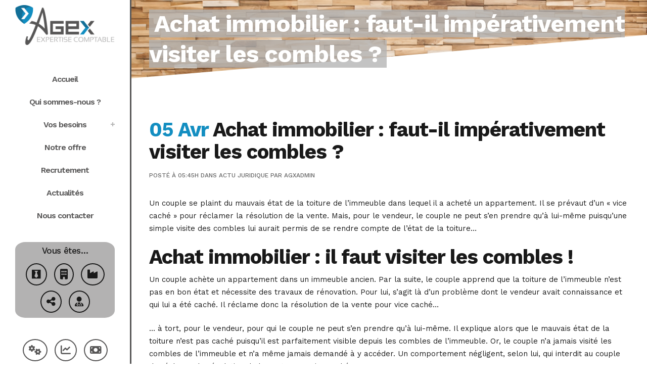

--- FILE ---
content_type: text/html; charset=UTF-8
request_url: https://www.agex.fr/2019/04/05/achat-immobilier-faut-il-imperativement-visiter-les-combles/
body_size: 17629
content:
<!DOCTYPE html>
<html lang="fr-FR">
<head>
	<meta charset="UTF-8" />
	
				<meta name="viewport" content="width=device-width,initial-scale=1,user-scalable=no">
		
            
                        <link rel="shortcut icon" type="image/x-icon" href="https://www.agex.fr/content/uploads/2020/05/favicon.png">
            <link rel="apple-touch-icon" href="https://www.agex.fr/content/uploads/2020/05/favicon.png"/>
        
	<link rel="profile" href="https://gmpg.org/xfn/11" />
	<link rel="pingback" href="https://www.agex.fr/_wp/xmlrpc.php" />

	<link rel="dns-prefetch" href="//cdn.hu-manity.co" />
		<!-- Cookie Compliance -->
		<script type="text/javascript">var huOptions = {"appID":"wwwagexfr-5eda93d","currentLanguage":"fr","blocking":false,"globalCookie":false,"isAdmin":false,"privacyConsent":true,"forms":[]};</script>
		<script type="text/javascript" src="https://cdn.hu-manity.co/hu-banner.min.js"></script><meta name='robots' content='index, follow, max-image-preview:large, max-snippet:-1, max-video-preview:-1' />

	<!-- This site is optimized with the Yoast SEO plugin v26.6 - https://yoast.com/wordpress/plugins/seo/ -->
	<title>Achat immobilier : faut-il impérativement visiter les combles ? - AGEX</title>
<link data-rocket-preload as="style" href="https://fonts.googleapis.com/css?family=Raleway%3A100%2C200%2C300%2C400%2C500%2C600%2C700%2C800%2C900%2C100italic%2C300italic%2C400italic%2C700italic%7CWork%20Sans%3A100%2C200%2C300%2C400%2C500%2C600%2C700%2C800%2C900%2C100italic%2C300italic%2C400italic%2C700italic&#038;subset=latin%2Clatin-ext&#038;display=swap" rel="preload">
<link href="https://fonts.googleapis.com/css?family=Raleway%3A100%2C200%2C300%2C400%2C500%2C600%2C700%2C800%2C900%2C100italic%2C300italic%2C400italic%2C700italic%7CWork%20Sans%3A100%2C200%2C300%2C400%2C500%2C600%2C700%2C800%2C900%2C100italic%2C300italic%2C400italic%2C700italic&#038;subset=latin%2Clatin-ext&#038;display=swap" media="print" onload="this.media=&#039;all&#039;" rel="stylesheet">
<noscript data-wpr-hosted-gf-parameters=""><link rel="stylesheet" href="https://fonts.googleapis.com/css?family=Raleway%3A100%2C200%2C300%2C400%2C500%2C600%2C700%2C800%2C900%2C100italic%2C300italic%2C400italic%2C700italic%7CWork%20Sans%3A100%2C200%2C300%2C400%2C500%2C600%2C700%2C800%2C900%2C100italic%2C300italic%2C400italic%2C700italic&#038;subset=latin%2Clatin-ext&#038;display=swap"></noscript>
	<link rel="canonical" href="https://www.agex.fr/2019/04/05/achat-immobilier-faut-il-imperativement-visiter-les-combles/" />
	<meta property="og:locale" content="fr_FR" />
	<meta property="og:type" content="article" />
	<meta property="og:title" content="Achat immobilier : faut-il impérativement visiter les combles ? - AGEX" />
	<meta property="og:description" content="Un couple se plaint du mauvais état de la toiture de l’immeuble dans lequel il a acheté un appartement. Il se prévaut d’un « vice&hellip;" />
	<meta property="og:url" content="https://www.agex.fr/2019/04/05/achat-immobilier-faut-il-imperativement-visiter-les-combles/" />
	<meta property="og:site_name" content="AGEX" />
	<meta property="article:published_time" content="2019-04-05T04:45:00+00:00" />
	<meta name="author" content="agxadmin" />
	<meta name="twitter:card" content="summary_large_image" />
	<meta name="twitter:label1" content="Écrit par" />
	<meta name="twitter:data1" content="agxadmin" />
	<meta name="twitter:label2" content="Durée de lecture estimée" />
	<meta name="twitter:data2" content="2 minutes" />
	<script type="application/ld+json" class="yoast-schema-graph">{"@context":"https://schema.org","@graph":[{"@type":"WebPage","@id":"https://www.agex.fr/2019/04/05/achat-immobilier-faut-il-imperativement-visiter-les-combles/","url":"https://www.agex.fr/2019/04/05/achat-immobilier-faut-il-imperativement-visiter-les-combles/","name":"Achat immobilier : faut-il impérativement visiter les combles ? - AGEX","isPartOf":{"@id":"https://www.agex.fr/#website"},"primaryImageOfPage":{"@id":"https://www.agex.fr/2019/04/05/achat-immobilier-faut-il-imperativement-visiter-les-combles/#primaryimage"},"image":{"@id":"https://www.agex.fr/2019/04/05/achat-immobilier-faut-il-imperativement-visiter-les-combles/#primaryimage"},"thumbnailUrl":"","datePublished":"2019-04-05T04:45:00+00:00","author":{"@id":"https://www.agex.fr/#/schema/person/8e0483eb111249c13ff3af6b7ee14d3f"},"inLanguage":"fr-FR","potentialAction":[{"@type":"ReadAction","target":["https://www.agex.fr/2019/04/05/achat-immobilier-faut-il-imperativement-visiter-les-combles/"]}]},{"@type":"ImageObject","inLanguage":"fr-FR","@id":"https://www.agex.fr/2019/04/05/achat-immobilier-faut-il-imperativement-visiter-les-combles/#primaryimage","url":"","contentUrl":""},{"@type":"WebSite","@id":"https://www.agex.fr/#website","url":"https://www.agex.fr/","name":"AGEX","description":"Cabinet d&#039;experts comptables","potentialAction":[{"@type":"SearchAction","target":{"@type":"EntryPoint","urlTemplate":"https://www.agex.fr/?s={search_term_string}"},"query-input":{"@type":"PropertyValueSpecification","valueRequired":true,"valueName":"search_term_string"}}],"inLanguage":"fr-FR"},{"@type":"Person","@id":"https://www.agex.fr/#/schema/person/8e0483eb111249c13ff3af6b7ee14d3f","name":"agxadmin","image":{"@type":"ImageObject","inLanguage":"fr-FR","@id":"https://www.agex.fr/#/schema/person/image/","url":"https://secure.gravatar.com/avatar/d8bc9e65811140f45b582330fd33b5b51b3271be8ec53b6731b9baa947fd2274?s=96&d=mm&r=g","contentUrl":"https://secure.gravatar.com/avatar/d8bc9e65811140f45b582330fd33b5b51b3271be8ec53b6731b9baa947fd2274?s=96&d=mm&r=g","caption":"agxadmin"},"sameAs":["https://www.agex.fr/_wp"],"url":"https://www.agex.fr/redacteur/2e4ebe3b722d2cc29acf30cb7b935252b2a4abe9/"}]}</script>
	<!-- / Yoast SEO plugin. -->


<link rel='dns-prefetch' href='//fonts.googleapis.com' />
<link href='https://fonts.gstatic.com' crossorigin rel='preconnect' />
<link rel="alternate" type="application/rss+xml" title="AGEX &raquo; Flux" href="https://www.agex.fr/feed/" />
<link rel="alternate" type="application/rss+xml" title="AGEX &raquo; Flux des commentaires" href="https://www.agex.fr/comments/feed/" />
<link rel="alternate" title="oEmbed (JSON)" type="application/json+oembed" href="https://www.agex.fr/wp-json/oembed/1.0/embed?url=https%3A%2F%2Fwww.agex.fr%2F2019%2F04%2F05%2Fachat-immobilier-faut-il-imperativement-visiter-les-combles%2F" />
<link rel="alternate" title="oEmbed (XML)" type="text/xml+oembed" href="https://www.agex.fr/wp-json/oembed/1.0/embed?url=https%3A%2F%2Fwww.agex.fr%2F2019%2F04%2F05%2Fachat-immobilier-faut-il-imperativement-visiter-les-combles%2F&#038;format=xml" />
<style id='wp-img-auto-sizes-contain-inline-css' type='text/css'>
img:is([sizes=auto i],[sizes^="auto," i]){contain-intrinsic-size:3000px 1500px}
/*# sourceURL=wp-img-auto-sizes-contain-inline-css */
</style>
<style id='wp-emoji-styles-inline-css' type='text/css'>

	img.wp-smiley, img.emoji {
		display: inline !important;
		border: none !important;
		box-shadow: none !important;
		height: 1em !important;
		width: 1em !important;
		margin: 0 0.07em !important;
		vertical-align: -0.1em !important;
		background: none !important;
		padding: 0 !important;
	}
/*# sourceURL=wp-emoji-styles-inline-css */
</style>
<style id='wp-block-library-inline-css' type='text/css'>
:root{--wp-block-synced-color:#7a00df;--wp-block-synced-color--rgb:122,0,223;--wp-bound-block-color:var(--wp-block-synced-color);--wp-editor-canvas-background:#ddd;--wp-admin-theme-color:#007cba;--wp-admin-theme-color--rgb:0,124,186;--wp-admin-theme-color-darker-10:#006ba1;--wp-admin-theme-color-darker-10--rgb:0,107,160.5;--wp-admin-theme-color-darker-20:#005a87;--wp-admin-theme-color-darker-20--rgb:0,90,135;--wp-admin-border-width-focus:2px}@media (min-resolution:192dpi){:root{--wp-admin-border-width-focus:1.5px}}.wp-element-button{cursor:pointer}:root .has-very-light-gray-background-color{background-color:#eee}:root .has-very-dark-gray-background-color{background-color:#313131}:root .has-very-light-gray-color{color:#eee}:root .has-very-dark-gray-color{color:#313131}:root .has-vivid-green-cyan-to-vivid-cyan-blue-gradient-background{background:linear-gradient(135deg,#00d084,#0693e3)}:root .has-purple-crush-gradient-background{background:linear-gradient(135deg,#34e2e4,#4721fb 50%,#ab1dfe)}:root .has-hazy-dawn-gradient-background{background:linear-gradient(135deg,#faaca8,#dad0ec)}:root .has-subdued-olive-gradient-background{background:linear-gradient(135deg,#fafae1,#67a671)}:root .has-atomic-cream-gradient-background{background:linear-gradient(135deg,#fdd79a,#004a59)}:root .has-nightshade-gradient-background{background:linear-gradient(135deg,#330968,#31cdcf)}:root .has-midnight-gradient-background{background:linear-gradient(135deg,#020381,#2874fc)}:root{--wp--preset--font-size--normal:16px;--wp--preset--font-size--huge:42px}.has-regular-font-size{font-size:1em}.has-larger-font-size{font-size:2.625em}.has-normal-font-size{font-size:var(--wp--preset--font-size--normal)}.has-huge-font-size{font-size:var(--wp--preset--font-size--huge)}.has-text-align-center{text-align:center}.has-text-align-left{text-align:left}.has-text-align-right{text-align:right}.has-fit-text{white-space:nowrap!important}#end-resizable-editor-section{display:none}.aligncenter{clear:both}.items-justified-left{justify-content:flex-start}.items-justified-center{justify-content:center}.items-justified-right{justify-content:flex-end}.items-justified-space-between{justify-content:space-between}.screen-reader-text{border:0;clip-path:inset(50%);height:1px;margin:-1px;overflow:hidden;padding:0;position:absolute;width:1px;word-wrap:normal!important}.screen-reader-text:focus{background-color:#ddd;clip-path:none;color:#444;display:block;font-size:1em;height:auto;left:5px;line-height:normal;padding:15px 23px 14px;text-decoration:none;top:5px;width:auto;z-index:100000}html :where(.has-border-color){border-style:solid}html :where([style*=border-top-color]){border-top-style:solid}html :where([style*=border-right-color]){border-right-style:solid}html :where([style*=border-bottom-color]){border-bottom-style:solid}html :where([style*=border-left-color]){border-left-style:solid}html :where([style*=border-width]){border-style:solid}html :where([style*=border-top-width]){border-top-style:solid}html :where([style*=border-right-width]){border-right-style:solid}html :where([style*=border-bottom-width]){border-bottom-style:solid}html :where([style*=border-left-width]){border-left-style:solid}html :where(img[class*=wp-image-]){height:auto;max-width:100%}:where(figure){margin:0 0 1em}html :where(.is-position-sticky){--wp-admin--admin-bar--position-offset:var(--wp-admin--admin-bar--height,0px)}@media screen and (max-width:600px){html :where(.is-position-sticky){--wp-admin--admin-bar--position-offset:0px}}

/*# sourceURL=wp-block-library-inline-css */
</style><style id='global-styles-inline-css' type='text/css'>
:root{--wp--preset--aspect-ratio--square: 1;--wp--preset--aspect-ratio--4-3: 4/3;--wp--preset--aspect-ratio--3-4: 3/4;--wp--preset--aspect-ratio--3-2: 3/2;--wp--preset--aspect-ratio--2-3: 2/3;--wp--preset--aspect-ratio--16-9: 16/9;--wp--preset--aspect-ratio--9-16: 9/16;--wp--preset--color--black: #000000;--wp--preset--color--cyan-bluish-gray: #abb8c3;--wp--preset--color--white: #ffffff;--wp--preset--color--pale-pink: #f78da7;--wp--preset--color--vivid-red: #cf2e2e;--wp--preset--color--luminous-vivid-orange: #ff6900;--wp--preset--color--luminous-vivid-amber: #fcb900;--wp--preset--color--light-green-cyan: #7bdcb5;--wp--preset--color--vivid-green-cyan: #00d084;--wp--preset--color--pale-cyan-blue: #8ed1fc;--wp--preset--color--vivid-cyan-blue: #0693e3;--wp--preset--color--vivid-purple: #9b51e0;--wp--preset--gradient--vivid-cyan-blue-to-vivid-purple: linear-gradient(135deg,rgb(6,147,227) 0%,rgb(155,81,224) 100%);--wp--preset--gradient--light-green-cyan-to-vivid-green-cyan: linear-gradient(135deg,rgb(122,220,180) 0%,rgb(0,208,130) 100%);--wp--preset--gradient--luminous-vivid-amber-to-luminous-vivid-orange: linear-gradient(135deg,rgb(252,185,0) 0%,rgb(255,105,0) 100%);--wp--preset--gradient--luminous-vivid-orange-to-vivid-red: linear-gradient(135deg,rgb(255,105,0) 0%,rgb(207,46,46) 100%);--wp--preset--gradient--very-light-gray-to-cyan-bluish-gray: linear-gradient(135deg,rgb(238,238,238) 0%,rgb(169,184,195) 100%);--wp--preset--gradient--cool-to-warm-spectrum: linear-gradient(135deg,rgb(74,234,220) 0%,rgb(151,120,209) 20%,rgb(207,42,186) 40%,rgb(238,44,130) 60%,rgb(251,105,98) 80%,rgb(254,248,76) 100%);--wp--preset--gradient--blush-light-purple: linear-gradient(135deg,rgb(255,206,236) 0%,rgb(152,150,240) 100%);--wp--preset--gradient--blush-bordeaux: linear-gradient(135deg,rgb(254,205,165) 0%,rgb(254,45,45) 50%,rgb(107,0,62) 100%);--wp--preset--gradient--luminous-dusk: linear-gradient(135deg,rgb(255,203,112) 0%,rgb(199,81,192) 50%,rgb(65,88,208) 100%);--wp--preset--gradient--pale-ocean: linear-gradient(135deg,rgb(255,245,203) 0%,rgb(182,227,212) 50%,rgb(51,167,181) 100%);--wp--preset--gradient--electric-grass: linear-gradient(135deg,rgb(202,248,128) 0%,rgb(113,206,126) 100%);--wp--preset--gradient--midnight: linear-gradient(135deg,rgb(2,3,129) 0%,rgb(40,116,252) 100%);--wp--preset--font-size--small: 13px;--wp--preset--font-size--medium: 20px;--wp--preset--font-size--large: 36px;--wp--preset--font-size--x-large: 42px;--wp--preset--spacing--20: 0.44rem;--wp--preset--spacing--30: 0.67rem;--wp--preset--spacing--40: 1rem;--wp--preset--spacing--50: 1.5rem;--wp--preset--spacing--60: 2.25rem;--wp--preset--spacing--70: 3.38rem;--wp--preset--spacing--80: 5.06rem;--wp--preset--shadow--natural: 6px 6px 9px rgba(0, 0, 0, 0.2);--wp--preset--shadow--deep: 12px 12px 50px rgba(0, 0, 0, 0.4);--wp--preset--shadow--sharp: 6px 6px 0px rgba(0, 0, 0, 0.2);--wp--preset--shadow--outlined: 6px 6px 0px -3px rgb(255, 255, 255), 6px 6px rgb(0, 0, 0);--wp--preset--shadow--crisp: 6px 6px 0px rgb(0, 0, 0);}:where(.is-layout-flex){gap: 0.5em;}:where(.is-layout-grid){gap: 0.5em;}body .is-layout-flex{display: flex;}.is-layout-flex{flex-wrap: wrap;align-items: center;}.is-layout-flex > :is(*, div){margin: 0;}body .is-layout-grid{display: grid;}.is-layout-grid > :is(*, div){margin: 0;}:where(.wp-block-columns.is-layout-flex){gap: 2em;}:where(.wp-block-columns.is-layout-grid){gap: 2em;}:where(.wp-block-post-template.is-layout-flex){gap: 1.25em;}:where(.wp-block-post-template.is-layout-grid){gap: 1.25em;}.has-black-color{color: var(--wp--preset--color--black) !important;}.has-cyan-bluish-gray-color{color: var(--wp--preset--color--cyan-bluish-gray) !important;}.has-white-color{color: var(--wp--preset--color--white) !important;}.has-pale-pink-color{color: var(--wp--preset--color--pale-pink) !important;}.has-vivid-red-color{color: var(--wp--preset--color--vivid-red) !important;}.has-luminous-vivid-orange-color{color: var(--wp--preset--color--luminous-vivid-orange) !important;}.has-luminous-vivid-amber-color{color: var(--wp--preset--color--luminous-vivid-amber) !important;}.has-light-green-cyan-color{color: var(--wp--preset--color--light-green-cyan) !important;}.has-vivid-green-cyan-color{color: var(--wp--preset--color--vivid-green-cyan) !important;}.has-pale-cyan-blue-color{color: var(--wp--preset--color--pale-cyan-blue) !important;}.has-vivid-cyan-blue-color{color: var(--wp--preset--color--vivid-cyan-blue) !important;}.has-vivid-purple-color{color: var(--wp--preset--color--vivid-purple) !important;}.has-black-background-color{background-color: var(--wp--preset--color--black) !important;}.has-cyan-bluish-gray-background-color{background-color: var(--wp--preset--color--cyan-bluish-gray) !important;}.has-white-background-color{background-color: var(--wp--preset--color--white) !important;}.has-pale-pink-background-color{background-color: var(--wp--preset--color--pale-pink) !important;}.has-vivid-red-background-color{background-color: var(--wp--preset--color--vivid-red) !important;}.has-luminous-vivid-orange-background-color{background-color: var(--wp--preset--color--luminous-vivid-orange) !important;}.has-luminous-vivid-amber-background-color{background-color: var(--wp--preset--color--luminous-vivid-amber) !important;}.has-light-green-cyan-background-color{background-color: var(--wp--preset--color--light-green-cyan) !important;}.has-vivid-green-cyan-background-color{background-color: var(--wp--preset--color--vivid-green-cyan) !important;}.has-pale-cyan-blue-background-color{background-color: var(--wp--preset--color--pale-cyan-blue) !important;}.has-vivid-cyan-blue-background-color{background-color: var(--wp--preset--color--vivid-cyan-blue) !important;}.has-vivid-purple-background-color{background-color: var(--wp--preset--color--vivid-purple) !important;}.has-black-border-color{border-color: var(--wp--preset--color--black) !important;}.has-cyan-bluish-gray-border-color{border-color: var(--wp--preset--color--cyan-bluish-gray) !important;}.has-white-border-color{border-color: var(--wp--preset--color--white) !important;}.has-pale-pink-border-color{border-color: var(--wp--preset--color--pale-pink) !important;}.has-vivid-red-border-color{border-color: var(--wp--preset--color--vivid-red) !important;}.has-luminous-vivid-orange-border-color{border-color: var(--wp--preset--color--luminous-vivid-orange) !important;}.has-luminous-vivid-amber-border-color{border-color: var(--wp--preset--color--luminous-vivid-amber) !important;}.has-light-green-cyan-border-color{border-color: var(--wp--preset--color--light-green-cyan) !important;}.has-vivid-green-cyan-border-color{border-color: var(--wp--preset--color--vivid-green-cyan) !important;}.has-pale-cyan-blue-border-color{border-color: var(--wp--preset--color--pale-cyan-blue) !important;}.has-vivid-cyan-blue-border-color{border-color: var(--wp--preset--color--vivid-cyan-blue) !important;}.has-vivid-purple-border-color{border-color: var(--wp--preset--color--vivid-purple) !important;}.has-vivid-cyan-blue-to-vivid-purple-gradient-background{background: var(--wp--preset--gradient--vivid-cyan-blue-to-vivid-purple) !important;}.has-light-green-cyan-to-vivid-green-cyan-gradient-background{background: var(--wp--preset--gradient--light-green-cyan-to-vivid-green-cyan) !important;}.has-luminous-vivid-amber-to-luminous-vivid-orange-gradient-background{background: var(--wp--preset--gradient--luminous-vivid-amber-to-luminous-vivid-orange) !important;}.has-luminous-vivid-orange-to-vivid-red-gradient-background{background: var(--wp--preset--gradient--luminous-vivid-orange-to-vivid-red) !important;}.has-very-light-gray-to-cyan-bluish-gray-gradient-background{background: var(--wp--preset--gradient--very-light-gray-to-cyan-bluish-gray) !important;}.has-cool-to-warm-spectrum-gradient-background{background: var(--wp--preset--gradient--cool-to-warm-spectrum) !important;}.has-blush-light-purple-gradient-background{background: var(--wp--preset--gradient--blush-light-purple) !important;}.has-blush-bordeaux-gradient-background{background: var(--wp--preset--gradient--blush-bordeaux) !important;}.has-luminous-dusk-gradient-background{background: var(--wp--preset--gradient--luminous-dusk) !important;}.has-pale-ocean-gradient-background{background: var(--wp--preset--gradient--pale-ocean) !important;}.has-electric-grass-gradient-background{background: var(--wp--preset--gradient--electric-grass) !important;}.has-midnight-gradient-background{background: var(--wp--preset--gradient--midnight) !important;}.has-small-font-size{font-size: var(--wp--preset--font-size--small) !important;}.has-medium-font-size{font-size: var(--wp--preset--font-size--medium) !important;}.has-large-font-size{font-size: var(--wp--preset--font-size--large) !important;}.has-x-large-font-size{font-size: var(--wp--preset--font-size--x-large) !important;}
/*# sourceURL=global-styles-inline-css */
</style>

<style id='classic-theme-styles-inline-css' type='text/css'>
/*! This file is auto-generated */
.wp-block-button__link{color:#fff;background-color:#32373c;border-radius:9999px;box-shadow:none;text-decoration:none;padding:calc(.667em + 2px) calc(1.333em + 2px);font-size:1.125em}.wp-block-file__button{background:#32373c;color:#fff;text-decoration:none}
/*# sourceURL=/wp-includes/css/classic-themes.min.css */
</style>
<link rel='stylesheet' id='childstyle-css' href='https://www.agex.fr/content/themes/agex-child/style.css?ver=53987cea228ad71a34c6108fffb47d4e' type='text/css' media='all' />
<link rel='stylesheet' id='mediaelement-css' href='https://www.agex.fr/_wp/wp-includes/js/mediaelement/mediaelementplayer-legacy.min.css?ver=4.2.17' type='text/css' media='all' />
<link rel='stylesheet' id='wp-mediaelement-css' href='https://www.agex.fr/_wp/wp-includes/js/mediaelement/wp-mediaelement.min.css?ver=53987cea228ad71a34c6108fffb47d4e' type='text/css' media='all' />
<link rel='stylesheet' id='bridge-default-style-css' href='https://www.agex.fr/content/themes/agex/style.css?ver=53987cea228ad71a34c6108fffb47d4e' type='text/css' media='all' />
<link rel='stylesheet' id='bridge-qode-font_awesome-css' href='https://www.agex.fr/content/themes/agex/css/font-awesome/css/font-awesome.min.css?ver=53987cea228ad71a34c6108fffb47d4e' type='text/css' media='all' />
<link rel='stylesheet' id='bridge-qode-font_awesome_5-css' href='https://www.agex.fr/content/themes/agex/css/font-awesome-5/css/font-awesome-5.min.css?ver=53987cea228ad71a34c6108fffb47d4e' type='text/css' media='all' />
<link rel='stylesheet' id='bridge-stylesheet-css' href='https://www.agex.fr/content/themes/agex/css/stylesheet.min.css?ver=53987cea228ad71a34c6108fffb47d4e' type='text/css' media='all' />
<style id='bridge-stylesheet-inline-css' type='text/css'>
   .postid-53386.disabled_footer_top .footer_top_holder, .postid-53386.disabled_footer_bottom .footer_bottom_holder { display: none;}


/*# sourceURL=bridge-stylesheet-inline-css */
</style>
<link rel='stylesheet' id='bridge-print-css' href='https://www.agex.fr/content/themes/agex/css/print.css?ver=53987cea228ad71a34c6108fffb47d4e' type='text/css' media='all' />
<link rel='stylesheet' id='bridge-style-dynamic-css' href='https://www.agex.fr/content/themes/agex/css/style_dynamic.css?ver=1690443592' type='text/css' media='all' />
<link rel='stylesheet' id='bridge-responsive-css' href='https://www.agex.fr/content/themes/agex/css/responsive.min.css?ver=53987cea228ad71a34c6108fffb47d4e' type='text/css' media='all' />
<link rel='stylesheet' id='bridge-style-dynamic-responsive-css' href='https://www.agex.fr/content/themes/agex/css/style_dynamic_responsive.css?ver=1690443592' type='text/css' media='all' />
<style id='bridge-style-dynamic-responsive-inline-css' type='text/css'>
aside .widget h5 {
    margin-bottom: 8px;
}

aside .widget {
    margin: 0 0 37px;
}

.qode_content_slider .flex-direction-nav .flex-prev{
right: 71px;
left: unset;
}

.qode_content_slider .flex-direction-nav .flex-next{
right: 0px;
}

.qode_content_slider{
overflow: unset;
}

.qode_content_slider{
overflow: unset;
}

.flex-direction-nav a{
top: unset;
}

.qode_clients .qode_client_holder_inner:before, .qode_clients .qode_client_holder_inner:after{
display: none;
}

.testimonials_c_holder .testimonial_content_inner .testimonial_text_holder .testimonial_text_inner p:not(.testimonial_author){
line-height: 26px;
letter-spacing: -1.2px;
font-weight: 600;
}

.testimonials_c_holder .flex-control-nav{
margin-top: 0;
}

.testimonials_c_holder.light .flex-control-nav li a.flex-active{
background-color: #35c7c9;
}
.testimonials_c_holder .testimonial_content_inner{
padding: 40px 45px;
}



.q_price_table.qode_pricing_table_advanced .price_table_inner .price{
font-weight: 800;
font-size: 60px;
}

.latest_post_inner .post_infos {
    display: block;
    font-weight: 500;
    text-transform: uppercase;
    font-size: 12px;
    font-family: 'Work Sans', sans-serif;
}

.social_share_title {
    display: inline-block;
    text-transform: uppercase;
    color: #666666;
}
.icon_social_holder .qode_print .eltd-printer-title,.icon_social_holder .qode_like a.qode-like{
    display: inline-block;
    text-transform: uppercase;
    color: #666666
}
.icon_social_holder .qode_like a.qode-like:hover:before{
    color: #f0464a;
}

.latest_post_inner .post_infos {
    display: block;
    font-weight: 500;
    text-transform: uppercase;
    font-size: 12px;
    font-family: 'Work Sans', sans-serif;
}

aside.sidebar .qode_latest_posts_widget h5, aside.sidebar .widget_categories h5 {
    font-size: 20px;
}

aside.sidebar h5 {
    margin-bottom: 30px;
}

aside .widget_categories ul > li > a{
    text-transform: uppercase;
font-size:12px;
}

@media only screen and (max-width: 1200px){
nav.main_menu>ul>li>a{
padding: 0 12px;
}
}

@media only screen and (max-width: 1100px){
nav.main_menu>ul>li>a{
font-size: 14px;
padding: 0 10px;
}
}

@media only screen and (max-width: 480px){
.widget_qode_instagram_widget .qode-instagram-feed.qode-col-3 li{
width: 50%;
}
}


.qode_video_box .qode_video_image .qode_video_box_button_arrow{
transform: translate(-35%,-50%);
-webkit-transform: translate(-35%,-50%);
}

.q_counter_holder span.counter {
    font-size: 60px;
    line-height: 1em;
    font-weight: 300;
    color: #1abc9c;
    display: inline-block!important;
    height: 1em;
    letter-spacing: -2px;
}

.q_counter_holder p.counter_text {
    font-weight: 600;
    text-transform: uppercase;
    letter-spacing: 0px;
    margin: 12px 0 0;
}



.testimonials_c_holder .flex-control-nav li {
    display: inline-block;
    width: 13px;
    height: 13px;
    margin: 0 9px;
}

aside.sidebar .latest_post_holder.image_in_box .latest_post_text .latest_post_title a{
    font-weight: 600;
}

.side_menu .widget li, aside .widget li {
    margin: 0 0 7px;
}

.footer_top .widget_recent_entries>ul>li {
    padding: 0 0 0;
}

@media only screen and (max-width: 1000px){
    .title.title_size_large h1{
        letter-spacing: 0;
    }
}
/*# sourceURL=bridge-style-dynamic-responsive-inline-css */
</style>
<link rel='stylesheet' id='bridge-vertical-responsive-css' href='https://www.agex.fr/content/themes/agex/css/vertical_responsive.min.css?ver=53987cea228ad71a34c6108fffb47d4e' type='text/css' media='all' />
<link rel='stylesheet' id='js_composer_front-css' href='https://www.agex.fr/content/plugins/js_composer/assets/css/js_composer.min.css?ver=8.7.1' type='text/css' media='all' />

<link rel='stylesheet' id='bridge-core-dashboard-style-css' href='https://www.agex.fr/content/plugins/bridge-core/modules/core-dashboard/assets/css/core-dashboard.min.css?ver=53987cea228ad71a34c6108fffb47d4e' type='text/css' media='all' />
<script type="text/javascript" src="https://www.agex.fr/_wp/wp-includes/js/jquery/jquery.min.js?ver=3.7.1" id="jquery-core-js"></script>
<script type="text/javascript" src="https://www.agex.fr/_wp/wp-includes/js/jquery/jquery-migrate.min.js?ver=3.4.1" id="jquery-migrate-js"></script>
<script></script><link rel="https://api.w.org/" href="https://www.agex.fr/wp-json/" /><link rel="alternate" title="JSON" type="application/json" href="https://www.agex.fr/wp-json/wp/v2/posts/53386" /><link rel="EditURI" type="application/rsd+xml" title="RSD" href="https://www.agex.fr/_wp/xmlrpc.php?rsd" />
<style type="text/css">
.feedzy-rss-link-icon:after {
	content: url("https://www.agex.fr/content/plugins/feedzy-rss-feeds/img/external-link.png");
	margin-left: 3px;
}
</style>
		<meta name="generator" content="Powered by WPBakery Page Builder - drag and drop page builder for WordPress."/>
<meta name="generator" content="Powered by Slider Revolution 6.7.38 - responsive, Mobile-Friendly Slider Plugin for WordPress with comfortable drag and drop interface." />
<script>function setREVStartSize(e){
			//window.requestAnimationFrame(function() {
				window.RSIW = window.RSIW===undefined ? window.innerWidth : window.RSIW;
				window.RSIH = window.RSIH===undefined ? window.innerHeight : window.RSIH;
				try {
					var pw = document.getElementById(e.c).parentNode.offsetWidth,
						newh;
					pw = pw===0 || isNaN(pw) || (e.l=="fullwidth" || e.layout=="fullwidth") ? window.RSIW : pw;
					e.tabw = e.tabw===undefined ? 0 : parseInt(e.tabw);
					e.thumbw = e.thumbw===undefined ? 0 : parseInt(e.thumbw);
					e.tabh = e.tabh===undefined ? 0 : parseInt(e.tabh);
					e.thumbh = e.thumbh===undefined ? 0 : parseInt(e.thumbh);
					e.tabhide = e.tabhide===undefined ? 0 : parseInt(e.tabhide);
					e.thumbhide = e.thumbhide===undefined ? 0 : parseInt(e.thumbhide);
					e.mh = e.mh===undefined || e.mh=="" || e.mh==="auto" ? 0 : parseInt(e.mh,0);
					if(e.layout==="fullscreen" || e.l==="fullscreen")
						newh = Math.max(e.mh,window.RSIH);
					else{
						e.gw = Array.isArray(e.gw) ? e.gw : [e.gw];
						for (var i in e.rl) if (e.gw[i]===undefined || e.gw[i]===0) e.gw[i] = e.gw[i-1];
						e.gh = e.el===undefined || e.el==="" || (Array.isArray(e.el) && e.el.length==0)? e.gh : e.el;
						e.gh = Array.isArray(e.gh) ? e.gh : [e.gh];
						for (var i in e.rl) if (e.gh[i]===undefined || e.gh[i]===0) e.gh[i] = e.gh[i-1];
											
						var nl = new Array(e.rl.length),
							ix = 0,
							sl;
						e.tabw = e.tabhide>=pw ? 0 : e.tabw;
						e.thumbw = e.thumbhide>=pw ? 0 : e.thumbw;
						e.tabh = e.tabhide>=pw ? 0 : e.tabh;
						e.thumbh = e.thumbhide>=pw ? 0 : e.thumbh;
						for (var i in e.rl) nl[i] = e.rl[i]<window.RSIW ? 0 : e.rl[i];
						sl = nl[0];
						for (var i in nl) if (sl>nl[i] && nl[i]>0) { sl = nl[i]; ix=i;}
						var m = pw>(e.gw[ix]+e.tabw+e.thumbw) ? 1 : (pw-(e.tabw+e.thumbw)) / (e.gw[ix]);
						newh =  (e.gh[ix] * m) + (e.tabh + e.thumbh);
					}
					var el = document.getElementById(e.c);
					if (el!==null && el) el.style.height = newh+"px";
					el = document.getElementById(e.c+"_wrapper");
					if (el!==null && el) {
						el.style.height = newh+"px";
						el.style.display = "block";
					}
				} catch(e){
					console.log("Failure at Presize of Slider:" + e)
				}
			//});
		  };</script>
<noscript><style> .wpb_animate_when_almost_visible { opacity: 1; }</style></noscript><link rel='stylesheet' id='rs-plugin-settings-css' href='//www.agex.fr/content/plugins/revslider/sr6/assets/css/rs6.css?ver=6.7.38' type='text/css' media='all' />
<style id='rs-plugin-settings-inline-css' type='text/css'>
#rs-demo-id {}
/*# sourceURL=rs-plugin-settings-inline-css */
</style>
</head>

<body data-rsssl=1 class="wp-singular post-template-default single single-post postid-53386 single-format-standard wp-theme-agex wp-child-theme-agex-child bridge-core-3.3.4.5 cookies-not-set  vertical_menu_enabled qode_grid_1200 side_area_uncovered_from_content qode-content-sidebar-responsive qode-child-theme-ver-1.0 qode-theme-ver-30.8.8.5 qode-theme-agex qode_header_in_grid wpb-js-composer js-comp-ver-8.7.1 vc_responsive" itemscope itemtype="http://schema.org/WebPage">



	<section data-rocket-location-hash="09cc6e8543ad78448fd137443296ad67" class="side_menu right ">
				<a href="#" target="_self" class="close_side_menu ">
					</a>
		</section>

<div data-rocket-location-hash="0df92fc98dde7b11c40cea26e15722b5" class="wrapper">
	<div data-rocket-location-hash="dd5b705c9b1a50278b699466c41b1566" class="wrapper_inner">

    
		<!-- Google Analytics start -->
					<script>
				var _gaq = _gaq || [];
				_gaq.push(['_setAccount', 'G-75H2HSZYDF']);
				_gaq.push(['_trackPageview']);

				(function() {
					var ga = document.createElement('script'); ga.type = 'text/javascript'; ga.async = true;
					ga.src = ('https:' == document.location.protocol ? 'https://ssl' : 'http://www') + '.google-analytics.com/ga.js';
					var s = document.getElementsByTagName('script')[0]; s.parentNode.insertBefore(ga, s);
				})();
			</script>
				<!-- Google Analytics end -->

		
	<aside class="vertical_menu_area with_scroll  " >
    <div class="vertical_menu_area_inner">
        
        <div class="vertical_area_background" ></div>
		<div class="vertical_logo_wrapper" >
	<div class="q_logo_vertical">
		<a itemprop="url" href="https://www.agex.fr/" >
             <img itemprop="image" class="normal" src="https://www.agex.fr/content/uploads/2020/07/logo-220.png" alt="Logo"> 			 <img itemprop="image" class="light" src="https://www.agex.fr/content/themes/agex/img/logo.png" alt="Logo"/> 			 <img itemprop="image" class="dark" src="https://www.agex.fr/content/themes/agex/img/logo_black.png" alt="Logo"/> 											</a>
	</div>
	</div>
        <nav class="vertical_menu dropdown_animation vertical_menu_on_click">
            <ul id="menu-navigation-principale" class=""><li id="nav-menu-item-575" class="menu-item menu-item-type-post_type menu-item-object-page menu-item-home  narrow"><a href="https://www.agex.fr/" class=""><i class="menu_icon blank fa"></i><span>Accueil</span><span class="plus"></span></a></li>
<li id="nav-menu-item-579" class="menu-item menu-item-type-post_type menu-item-object-page  narrow"><a href="https://www.agex.fr/qui-sommes-nous/" class=""><i class="menu_icon blank fa"></i><span>Qui sommes-nous ?</span><span class="plus"></span></a></li>
<li id="nav-menu-item-597" class="menu-item menu-item-type-custom menu-item-object-custom menu-item-has-children  has_sub narrow"><a href="#" class=" no_link" style="cursor: default;" onclick="JavaScript: return false;"><i class="menu_icon blank fa"></i><span>Vos besoins</span><span class="plus"></span></a>
<div class="second"><div class="inner"><ul>
	<li id="nav-menu-item-628" class="menu-item menu-item-type-custom menu-item-object-custom menu-item-has-children sub"><a href="#" class=" no_link" style="cursor: default;" onclick="JavaScript: return false;"><i class="menu_icon blank fa"></i><span>Créer et développer votre activité</span><span class="plus"></span><i class="q_menu_arrow fa fa-angle-right"></i></a>
	<ul>
		<li id="nav-menu-item-632" class="menu-item menu-item-type-custom menu-item-object-custom "><a href="/createur/" class=""><i class="menu_icon blank fa"></i><span>Créer mon entreprise</span><span class="plus"></span></a></li>
		<li id="nav-menu-item-641" class="menu-item menu-item-type-post_type menu-item-object-page "><a href="https://www.agex.fr/elaborer-business-plan/" class=""><i class="menu_icon blank fa"></i><span>Elaborer mon business plan</span><span class="plus"></span></a></li>
		<li id="nav-menu-item-640" class="menu-item menu-item-type-post_type menu-item-object-page "><a href="https://www.agex.fr/recherche-financement/" class=""><i class="menu_icon blank fa"></i><span>Recherche de financement</span><span class="plus"></span></a></li>
		<li id="nav-menu-item-639" class="menu-item menu-item-type-post_type menu-item-object-page "><a href="https://www.agex.fr/recruter/" class=""><i class="menu_icon blank fa"></i><span>Recruter ?</span><span class="plus"></span></a></li>
	</ul>
</li>
	<li id="nav-menu-item-629" class="menu-item menu-item-type-custom menu-item-object-custom menu-item-has-children sub"><a href="#" class=" no_link" style="cursor: default;" onclick="JavaScript: return false;"><i class="menu_icon blank fa"></i><span>Piloter votre activité</span><span class="plus"></span><i class="q_menu_arrow fa fa-angle-right"></i></a>
	<ul>
		<li id="nav-menu-item-657" class="menu-item menu-item-type-post_type menu-item-object-page "><a href="https://www.agex.fr/externaliser-comptable-juridique/" class=""><i class="menu_icon blank fa"></i><span>Externaliser la fonction comptable et juridique</span><span class="plus"></span></a></li>
		<li id="nav-menu-item-656" class="menu-item menu-item-type-post_type menu-item-object-page "><a href="https://www.agex.fr/tableau-de-bord/" class=""><i class="menu_icon blank fa"></i><span>Mettre en place un tableau de bord</span><span class="plus"></span></a></li>
		<li id="nav-menu-item-655" class="menu-item menu-item-type-post_type menu-item-object-page "><a href="https://www.agex.fr/externaliser-fonction-rh/" class=""><i class="menu_icon blank fa"></i><span>Externaliser la fonction RH</span><span class="plus"></span></a></li>
		<li id="nav-menu-item-654" class="menu-item menu-item-type-post_type menu-item-object-page "><a href="https://www.agex.fr/externaliser-paies/" class=""><i class="menu_icon blank fa"></i><span>Externaliser les paies</span><span class="plus"></span></a></li>
		<li id="nav-menu-item-653" class="menu-item menu-item-type-post_type menu-item-object-page "><a href="https://www.agex.fr/formations/" class=""><i class="menu_icon blank fa"></i><span>Formations</span><span class="plus"></span></a></li>
	</ul>
</li>
	<li id="nav-menu-item-630" class="menu-item menu-item-type-custom menu-item-object-custom menu-item-has-children sub"><a href="#" class=" no_link" style="cursor: default;" onclick="JavaScript: return false;"><i class="menu_icon blank fa"></i><span>Maitrise des risques</span><span class="plus"></span><i class="q_menu_arrow fa fa-angle-right"></i></a>
	<ul>
		<li id="nav-menu-item-664" class="menu-item menu-item-type-post_type menu-item-object-page "><a href="https://www.agex.fr/controle-interne/" class=""><i class="menu_icon blank fa"></i><span>Contrôle interne – Améliorer son organisation</span><span class="plus"></span></a></li>
		<li id="nav-menu-item-663" class="menu-item menu-item-type-post_type menu-item-object-page "><a href="https://www.agex.fr/realiser-audit-social/" class=""><i class="menu_icon blank fa"></i><span>Réaliser un audit social</span><span class="plus"></span></a></li>
	</ul>
</li>
	<li id="nav-menu-item-631" class="menu-item menu-item-type-custom menu-item-object-custom menu-item-has-children sub"><a href="#" class=" no_link" style="cursor: default;" onclick="JavaScript: return false;"><i class="menu_icon blank fa"></i><span>Préparer l&rsquo;avenir et anticiper</span><span class="plus"></span><i class="q_menu_arrow fa fa-angle-right"></i></a>
	<ul>
		<li id="nav-menu-item-674" class="menu-item menu-item-type-post_type menu-item-object-page "><a href="https://www.agex.fr/evaluer-entreprise/" class=""><i class="menu_icon blank fa"></i><span>Evaluer mon entreprise</span><span class="plus"></span></a></li>
		<li id="nav-menu-item-673" class="menu-item menu-item-type-post_type menu-item-object-page "><a href="https://www.agex.fr/preparer-retraite/" class=""><i class="menu_icon blank fa"></i><span>Préparer ma retraite</span><span class="plus"></span></a></li>
		<li id="nav-menu-item-672" class="menu-item menu-item-type-post_type menu-item-object-page "><a href="https://www.agex.fr/strategie-patrimoniale/" class=""><i class="menu_icon blank fa"></i><span>Mettre en place une stratégie patrimoniale</span><span class="plus"></span></a></li>
	</ul>
</li>
</ul></div></div>
</li>
<li id="nav-menu-item-741" class="menu-item menu-item-type-post_type menu-item-object-page  narrow"><a href="https://www.agex.fr/notre-offre/" class=""><i class="menu_icon blank fa"></i><span>Notre offre</span><span class="plus"></span></a></li>
<li id="nav-menu-item-600" class="menu-item menu-item-type-post_type menu-item-object-page  narrow"><a href="https://www.agex.fr/recrutement/" class=""><i class="menu_icon blank fa"></i><span>Recrutement</span><span class="plus"></span></a></li>
<li id="nav-menu-item-700" class="menu-item menu-item-type-post_type menu-item-object-page  narrow"><a href="https://www.agex.fr/actualites/" class=""><i class="menu_icon blank fa"></i><span>Actualités</span><span class="plus"></span></a></li>
<li id="nav-menu-item-576" class="menu-item menu-item-type-post_type menu-item-object-page  narrow"><a href="https://www.agex.fr/contact/" class=""><i class="menu_icon blank fa"></i><span>Nous contacter</span><span class="plus"></span></a></li>
</ul>        </nav>
        <div class="vertical_menu_area_widget_holder">
            <div id="custom_html-3" class="widget_text widget widget_custom_html"><h5>Vous êtes&#8230;</h5><div class="textwidget custom-html-widget"><a href="/createur" target="_self" class="tools-icon" title="Créateur"><i class="fa5 fab fa-black-tie"></i></a>
<a href="/tpe" target="_self" class="tools-icon" title="TPE"><i class="fa5 fa fa-building"></i></a>
<a href="/pme-pmi" target="_self" class="tools-icon" title="PME-PMI"><i class="fa5 fa fa-industry"></i></a><a href="/filiales-societes-etrangeres" target="_self" class="tools-icon" title="Filiales de sociétés étrangères"><i class="fa5 fa fa-share-alt"></i></a>
<a href="/professions-liberales" target="_self" class="tools-icon" title="Professions libérales"><i class="fa5 fa fa-user-md"></i></a></div></div><div id="custom_html-2" class="widget_text widget widget_custom_html"><div class="textwidget custom-html-widget"><a href="https://agex.mon-expert-en-gestion.fr/cas/login" target="_blank" class="tools-icon" title="Vos outils"><i class="fa5 fa fa-gears"></i></a>
<a href="https://acd.agex.fr/iSuiteExpert/?CAB=AGEX" target="_blank" class="tools-icon" title="Comptabilité"><i class="fa5 fa fa-line-chart"></i></a>
<a href="https://cabinetagex.silae.fr/silae" target="_blank" class="tools-icon" title="Paie Silae"><i class="fa5 fa fa-money"></i></a></div></div>        </div>
    </div>
</aside>

<header data-rocket-location-hash="0d8de9b896a85811f8f06fd5e9c5510f" class="page_header   fixed   ">
    <div class="header_inner clearfix">
        <div class="header_bottom clearfix" style='' >
			            <div class="container">
                <div class="container_inner clearfix">
											                        <div class="header_inner_left">
								<div class="mobile_menu_button">
		<span>
			<i class="qode_icon_font_awesome fa fa-bars " ></i>		</span>
	</div>
							<div class="logo_wrapper" >
	<div class="q_logo">
		<a itemprop="url" href="https://www.agex.fr/" >
             <img itemprop="image" class="normal" src="https://www.agex.fr/content/uploads/2020/07/logo-220.png" alt="Logo"> 			 <img itemprop="image" class="light" src="https://www.agex.fr/content/themes/agex/img/logo.png" alt="Logo"/> 			 <img itemprop="image" class="dark" src="https://www.agex.fr/content/themes/agex/img/logo_black.png" alt="Logo"/> 			 <img itemprop="image" class="sticky" src="https://www.agex.fr/content/themes/agex/img/logo_black.png" alt="Logo"/> 			 <img itemprop="image" class="mobile" src="https://www.agex.fr/content/uploads/2020/07/logo-220.png" alt="Logo"/> 					</a>
	</div>
	</div>                        </div>
												                </div>
            </div>
		        <nav class="mobile_menu">
	<ul id="menu-navigation-mobile" class=""><li id="mobile-menu-item-56340" class="menu-item menu-item-type-post_type menu-item-object-page menu-item-home "><a href="https://www.agex.fr/" class=""><span>Accueil</span></a><span class="mobile_arrow"><i class="fa fa-angle-right"></i><i class="fa fa-angle-down"></i></span></li>
<li id="mobile-menu-item-56341" class="menu-item menu-item-type-post_type menu-item-object-page "><a href="https://www.agex.fr/qui-sommes-nous/" class=""><span>Qui sommes-nous ?</span></a><span class="mobile_arrow"><i class="fa fa-angle-right"></i><i class="fa fa-angle-down"></i></span></li>
<li id="mobile-menu-item-56342" class="menu-item menu-item-type-custom menu-item-object-custom menu-item-has-children  has_sub"><a href="#" class=""><span>Vos besoins</span></a><span class="mobile_arrow"><i class="fa fa-angle-right"></i><i class="fa fa-angle-down"></i></span>
<ul class="sub_menu">
	<li id="mobile-menu-item-56343" class="menu-item menu-item-type-custom menu-item-object-custom menu-item-has-children  has_sub"><a href="#" class=""><span>Créer et développer votre activité</span></a><span class="mobile_arrow"><i class="fa fa-angle-right"></i><i class="fa fa-angle-down"></i></span>
	<ul class="sub_menu">
		<li id="mobile-menu-item-56344" class="menu-item menu-item-type-custom menu-item-object-custom "><a href="/createur/" class=""><span>Créer mon entreprise</span></a><span class="mobile_arrow"><i class="fa fa-angle-right"></i><i class="fa fa-angle-down"></i></span></li>
		<li id="mobile-menu-item-56345" class="menu-item menu-item-type-post_type menu-item-object-page "><a href="https://www.agex.fr/elaborer-business-plan/" class=""><span>Elaborer mon business plan</span></a><span class="mobile_arrow"><i class="fa fa-angle-right"></i><i class="fa fa-angle-down"></i></span></li>
		<li id="mobile-menu-item-56346" class="menu-item menu-item-type-post_type menu-item-object-page "><a href="https://www.agex.fr/recherche-financement/" class=""><span>Recherche de financement</span></a><span class="mobile_arrow"><i class="fa fa-angle-right"></i><i class="fa fa-angle-down"></i></span></li>
		<li id="mobile-menu-item-56347" class="menu-item menu-item-type-post_type menu-item-object-page "><a href="https://www.agex.fr/recruter/" class=""><span>Recruter ?</span></a><span class="mobile_arrow"><i class="fa fa-angle-right"></i><i class="fa fa-angle-down"></i></span></li>
	</ul>
</li>
	<li id="mobile-menu-item-56348" class="menu-item menu-item-type-custom menu-item-object-custom menu-item-has-children  has_sub"><a href="#" class=""><span>Piloter votre activité</span></a><span class="mobile_arrow"><i class="fa fa-angle-right"></i><i class="fa fa-angle-down"></i></span>
	<ul class="sub_menu">
		<li id="mobile-menu-item-56349" class="menu-item menu-item-type-post_type menu-item-object-page "><a href="https://www.agex.fr/externaliser-comptable-juridique/" class=""><span>Externaliser la fonction comptable et juridique</span></a><span class="mobile_arrow"><i class="fa fa-angle-right"></i><i class="fa fa-angle-down"></i></span></li>
		<li id="mobile-menu-item-56350" class="menu-item menu-item-type-post_type menu-item-object-page "><a href="https://www.agex.fr/tableau-de-bord/" class=""><span>Mettre en place un tableau de bord</span></a><span class="mobile_arrow"><i class="fa fa-angle-right"></i><i class="fa fa-angle-down"></i></span></li>
		<li id="mobile-menu-item-56351" class="menu-item menu-item-type-post_type menu-item-object-page "><a href="https://www.agex.fr/externaliser-fonction-rh/" class=""><span>Externaliser la fonction RH</span></a><span class="mobile_arrow"><i class="fa fa-angle-right"></i><i class="fa fa-angle-down"></i></span></li>
		<li id="mobile-menu-item-56352" class="menu-item menu-item-type-post_type menu-item-object-page "><a href="https://www.agex.fr/externaliser-paies/" class=""><span>Externaliser les paies</span></a><span class="mobile_arrow"><i class="fa fa-angle-right"></i><i class="fa fa-angle-down"></i></span></li>
		<li id="mobile-menu-item-56353" class="menu-item menu-item-type-post_type menu-item-object-page "><a href="https://www.agex.fr/formations/" class=""><span>Formations</span></a><span class="mobile_arrow"><i class="fa fa-angle-right"></i><i class="fa fa-angle-down"></i></span></li>
	</ul>
</li>
	<li id="mobile-menu-item-56354" class="menu-item menu-item-type-custom menu-item-object-custom menu-item-has-children  has_sub"><a href="#" class=""><span>Maitrise des risques</span></a><span class="mobile_arrow"><i class="fa fa-angle-right"></i><i class="fa fa-angle-down"></i></span>
	<ul class="sub_menu">
		<li id="mobile-menu-item-56355" class="menu-item menu-item-type-post_type menu-item-object-page "><a href="https://www.agex.fr/controle-interne/" class=""><span>Contrôle interne – Améliorer son organisation</span></a><span class="mobile_arrow"><i class="fa fa-angle-right"></i><i class="fa fa-angle-down"></i></span></li>
		<li id="mobile-menu-item-56356" class="menu-item menu-item-type-post_type menu-item-object-page "><a href="https://www.agex.fr/realiser-audit-social/" class=""><span>Réaliser un audit social</span></a><span class="mobile_arrow"><i class="fa fa-angle-right"></i><i class="fa fa-angle-down"></i></span></li>
	</ul>
</li>
	<li id="mobile-menu-item-56357" class="menu-item menu-item-type-custom menu-item-object-custom menu-item-has-children  has_sub"><a href="#" class=""><span>Préparer l&rsquo;avenir et anticiper</span></a><span class="mobile_arrow"><i class="fa fa-angle-right"></i><i class="fa fa-angle-down"></i></span>
	<ul class="sub_menu">
		<li id="mobile-menu-item-56358" class="menu-item menu-item-type-post_type menu-item-object-page "><a href="https://www.agex.fr/evaluer-entreprise/" class=""><span>Evaluer mon entreprise</span></a><span class="mobile_arrow"><i class="fa fa-angle-right"></i><i class="fa fa-angle-down"></i></span></li>
		<li id="mobile-menu-item-56359" class="menu-item menu-item-type-post_type menu-item-object-page "><a href="https://www.agex.fr/preparer-retraite/" class=""><span>Préparer ma retraite</span></a><span class="mobile_arrow"><i class="fa fa-angle-right"></i><i class="fa fa-angle-down"></i></span></li>
		<li id="mobile-menu-item-56360" class="menu-item menu-item-type-post_type menu-item-object-page "><a href="https://www.agex.fr/strategie-patrimoniale/" class=""><span>Mettre en place une stratégie patrimoniale</span></a><span class="mobile_arrow"><i class="fa fa-angle-right"></i><i class="fa fa-angle-down"></i></span></li>
	</ul>
</li>
</ul>
</li>
<li id="mobile-menu-item-56361" class="menu-item menu-item-type-post_type menu-item-object-page "><a href="https://www.agex.fr/notre-offre/" class=""><span>Notre offre</span></a><span class="mobile_arrow"><i class="fa fa-angle-right"></i><i class="fa fa-angle-down"></i></span></li>
<li id="mobile-menu-item-56362" class="menu-item menu-item-type-post_type menu-item-object-page "><a href="https://www.agex.fr/recrutement/" class=""><span>Recrutement</span></a><span class="mobile_arrow"><i class="fa fa-angle-right"></i><i class="fa fa-angle-down"></i></span></li>
<li id="mobile-menu-item-56363" class="menu-item menu-item-type-post_type menu-item-object-page "><a href="https://www.agex.fr/actualites/" class=""><span>Actualités</span></a><span class="mobile_arrow"><i class="fa fa-angle-right"></i><i class="fa fa-angle-down"></i></span></li>
<li id="mobile-menu-item-56364" class="menu-item menu-item-type-post_type menu-item-object-page "><a href="https://www.agex.fr/contact/" class=""><span>Nous contacter</span></a><span class="mobile_arrow"><i class="fa fa-angle-right"></i><i class="fa fa-angle-down"></i></span></li>
<li id="mobile-menu-item-56365" class="menu-item menu-item-type-custom menu-item-object-custom menu-item-has-children  has_sub"><a href="#" class=""><span>Vous êtes&#8230;</span></a><span class="mobile_arrow"><i class="fa fa-angle-right"></i><i class="fa fa-angle-down"></i></span>
<ul class="sub_menu">
	<li id="mobile-menu-item-56370" class="menu-item menu-item-type-post_type menu-item-object-page "><a href="https://www.agex.fr/createur/" class=""><span>Créateur</span></a><span class="mobile_arrow"><i class="fa fa-angle-right"></i><i class="fa fa-angle-down"></i></span></li>
	<li id="mobile-menu-item-56369" class="menu-item menu-item-type-post_type menu-item-object-page "><a href="https://www.agex.fr/tpe/" class=""><span>TPE</span></a><span class="mobile_arrow"><i class="fa fa-angle-right"></i><i class="fa fa-angle-down"></i></span></li>
	<li id="mobile-menu-item-56368" class="menu-item menu-item-type-post_type menu-item-object-page "><a href="https://www.agex.fr/pme-pmi/" class=""><span>PME/PMI</span></a><span class="mobile_arrow"><i class="fa fa-angle-right"></i><i class="fa fa-angle-down"></i></span></li>
	<li id="mobile-menu-item-56367" class="menu-item menu-item-type-post_type menu-item-object-page "><a href="https://www.agex.fr/filiales-societes-etrangeres/" class=""><span>Filiales de sociétés étrangères</span></a><span class="mobile_arrow"><i class="fa fa-angle-right"></i><i class="fa fa-angle-down"></i></span></li>
	<li id="mobile-menu-item-56366" class="menu-item menu-item-type-post_type menu-item-object-page "><a href="https://www.agex.fr/professions-liberales/" class=""><span>Professions libérales</span></a><span class="mobile_arrow"><i class="fa fa-angle-right"></i><i class="fa fa-angle-down"></i></span></li>
</ul>
</li>
<li id="mobile-menu-item-56371" class="menu-item menu-item-type-custom menu-item-object-custom menu-item-has-children  has_sub"><h3><span>Utilitaires</span></h3><span class="mobile_arrow"><i class="fa fa-angle-right"></i><i class="fa fa-angle-down"></i></span>
<ul class="sub_menu">
	<li id="mobile-menu-item-56372" class="menu-item menu-item-type-custom menu-item-object-custom "><a target="_blank" href="https://agex.mon-expert-en-gestion.fr/cas/login" class=""><span>Vos outils</span></a><span class="mobile_arrow"><i class="fa fa-angle-right"></i><i class="fa fa-angle-down"></i></span></li>
	<li id="mobile-menu-item-56373" class="menu-item menu-item-type-custom menu-item-object-custom "><a target="_blank" href="https://acd.agex.fr/iSuiteExpert/?CAB=AGEX" class=""><span>Comptabilité</span></a><span class="mobile_arrow"><i class="fa fa-angle-right"></i><i class="fa fa-angle-down"></i></span></li>
	<li id="mobile-menu-item-56374" class="menu-item menu-item-type-custom menu-item-object-custom "><a target="_blank" href="http://www.silaexpert02.fr/silae" class=""><span>Paie Silae</span></a><span class="mobile_arrow"><i class="fa fa-angle-right"></i><i class="fa fa-angle-down"></i></span></li>
</ul>
</li>
</ul></nav>        </div>
    </div>
</header>
	<a id="back_to_top" href="#">
        <span class="fa-stack">
            <i class="qode_icon_font_awesome_5 fa5 fa fa-chevron-up " ></i>        </span>
	</a>
	
	
    
    	
    
    <div data-rocket-location-hash="792813285172b3289e6fbd845ff69f8a" class="content ">
        <div class="content_inner  ">
    
		<div class="title_outer title_without_animation with_image"    data-height="200">
		<div class="title title_size_large  position_left " style="height:200px;">
			<div class="image responsive"><img itemprop="image" src="https://www.agex.fr/content/uploads/2020/10/title-wood.jpg" alt="&nbsp;" /> </div>
										<div class="title_holder"  >
					<div class="container">
						<div class="container_inner clearfix">
								<div class="title_subtitle_holder" 0>
                                                                									<div class="title_subtitle_holder_inner">
																																					<h1 ><span>Achat immobilier : faut-il impérativement visiter les combles ?</span></h1>
																				
																																														</div>
								                                                            </div>
						</div>
					</div>
				</div>
										<svg class="angled-section svg-title-bottom" preserveAspectRatio="none" viewBox="0 0 86 86" width="100%" height="86">
											<polygon style="fill: ;" points="0,86 86,0 86,86" />
									</svg>
					</div>
			</div>
										<div class="container">
														<div class="container_inner default_template_holder" >
															<div class="blog_single blog_holder">
								<article id="post-53386" class="post-53386 post type-post status-publish format-standard has-post-thumbnail hentry category-actu-juridique">
			<div class="post_content_holder">
										<div class="post_image">
	                        						</div>
								<div class="post_text">
					<div class="post_text_inner">
						<h2 itemprop="name" class="entry_title"><span itemprop="dateCreated" class="date entry_date updated">05 Avr<meta itemprop="interactionCount" content="UserComments: 0"/></span> Achat immobilier : faut-il impérativement visiter les combles ?</h2>
						<div class="post_info">
							<span class="time">Posté à 05:45h</span>
							dans <a href="https://www.agex.fr/category/actu-juridique/" rel="category tag">Actu Juridique</a>							<span class="post_author">
								par								<a itemprop="author" class="post_author_link" href="https://www.agex.fr/redacteur/2e4ebe3b722d2cc29acf30cb7b935252b2a4abe9/">agxadmin</a>
							</span>
							                                    						</div>
						<p>Un couple se plaint du mauvais état de la toiture de l’immeuble dans lequel il a acheté un appartement. Il se prévaut d’un « vice caché » pour réclamer la résolution de la vente. Mais, pour le vendeur, le couple ne peut s’en prendre qu’à lui-même puisqu’une simple visite des combles lui aurait permis de se rendre compte de l’état de la toiture…</p>
<div>
<h2>Achat immobilier : il faut visiter les combles !</h2>
<p>Un couple achète un appartement dans un immeuble ancien. Par la suite, le couple apprend que la toiture de l’immeuble n’est pas en bon état et nécessite des travaux de rénovation. Pour lui, s’agit là d’un problème dont le vendeur avait connaissance et qui lui a été caché. Il réclame donc la résolution de la vente pour vice caché…</p>
<p>… à tort, pour le vendeur, pour qui le couple ne peut s’en prendre qu’à lui-même. Il explique alors que le mauvais état de la toiture n’est pas caché puisqu’il est parfaitement visible depuis les combles de l’immeuble. Or, le couple n’a jamais visité les combles de l’immeuble et n’a même jamais demandé à y accéder. Un comportement négligent, selon lui, qui interdit au couple de réclamer la résolution de la vente pour vice caché…</p>
<p>Ce que confirme le juge : parce qu’il n’est pas établi que le vendeur a volontairement empêché le couple de visiter les combles et parce que celui-ci n’a pas demandé à y accéder, l’absence de visite des combles est imputable au couple. Le vice affectant la toiture n’était donc pas caché et la demande de résolution de la vente formulée par le couple est rejetée.</p>
<p><span>Source :</span> Arrêt de la Cour de cassation, 3ème chambre civile, du 20 mars 2019, n° 18-12604</p>
<p><a title="Achat immobilier : faut-il impérativement visiter les combles ?" href="https://www.weblex.fr/weblex-actualite/achat-immobilier-faut-il-imperativement-visiter-les-combles" rel="nofollow noopener noreferrer" target="_blank">Achat immobilier : faut-il impérativement visiter les combles ?</a> © Copyright WebLex &#8211; 2019</p>
</div>
					</div>
				</div>
			</div>
		
	    	</article>													<br/><br/>						                        </div>

                    					</div>
                                 </div>
	


		
	</div>
</div>



	<footer >
		<div class="footer_inner clearfix">
				<div class="footer_top_holder">
                            <div style="background-color: #575656;height: 4px" class="footer_top_border "></div>
            			<div class="footer_top">
								<div class="container">
					<div class="container_inner">
																	<div class="three_columns clearfix">
								<div class="column1 footer_col1">
									<div class="column_inner">
										<div id="text-2" class="widget widget_text"><h5>Le cabinet</h5>			<div class="textwidget"><div class="textwidget">
<p>Composé de 55 personnes, le cabinet n’a qu’une ambition : vous apporter son expertise dans les domaines de la vie courante de votre société ou à l’occasion d’opérations exceptionnelles. Parce qu’au-delà de notre expertise et notre disponibilité, nous partageons les mêmes valeurs que vous :<br />
Professionnalisme, efficacité, proximité.</p>
<p>Vous souhaitez un partenaire de confiance ?<br />
Alors n’hésitez plus, <a href="/contact/">rejoignez-nous</a> !</p>
</div>
</div>
		</div>									</div>
								</div>
								<div class="column2 footer_col2">
									<div class="column_inner">
										<div id="text-3" class="widget widget_text"><h5>Localisations</h5>			<div class="textwidget"><div class="textwidget">
<p>21 C rue Jacques Cartier<br />
78960 VOISINS LE BRETONNEUX<br />
<a href="mailto:contact@agex.fr">contact@agex.fr</a> / <a href="tel:0130574090">01 30 57 40 90</a></p>
<p>&nbsp;</p>
<p>9 rue d’Anjou<br />
75008 PARIS<br />
<a href="mailto:contact.paris@agex.fr">contact.paris@agex.fr</a> / <a href="tel:0153197700">01 53 19 77 00</a></p>
<p>&nbsp;</p>
<p>8 rue des Artisans<br />
78760 JOUARS PONTCHARTRAIN<br />
<a href="mailto:contact.jouars@agex.fr">contact.jouars@agex.fr</a> / <a href="tel:0134895215">01 34 89 52 15</a></p>
<p>&nbsp;</p>
<p>6 avenue Charles de Gaulle &#8211; Hall C<br />
78150 LE CHESNAY<br />
<a href="mailto:contact@agex.fr">contact@agex.fr</a> / <a href="tel:0139633380">01 39 63 33 80</a></p>
<p>&nbsp;</p>
<p>&nbsp;</p>
</div>
</div>
		</div>									</div>
								</div>
								<div class="column3 footer_col3">
									<div class="column_inner">
										<div id="text-4" class="widget widget_text"><h5>Réseau Talliant</h5>			<div class="textwidget"><div class="textwidget">
<p>Nous sommes membres d’un réseau d’experts-comptables indépendants qui apporte des services tant à ses membres qu’aux clients de ceux-ci.</p>
</div>
<p>&nbsp;</p>
<div class="textwidget">
<p><img loading="lazy" decoding="async" class="alignnone  wp-image-70826" src="https://www.agex.fr/content/uploads/2025/11/talliant-e1762357113823-300x83.png" alt="" width="159" height="44" srcset="https://www.agex.fr/content/uploads/2025/11/talliant-e1762357113823-300x83.png 300w, https://www.agex.fr/content/uploads/2025/11/talliant-e1762357113823-1024x283.png 1024w, https://www.agex.fr/content/uploads/2025/11/talliant-e1762357113823-768x212.png 768w, https://www.agex.fr/content/uploads/2025/11/talliant-e1762357113823-700x193.png 700w, https://www.agex.fr/content/uploads/2025/11/talliant-e1762357113823.png 1460w" sizes="auto, (max-width: 159px) 100vw, 159px" /></p>
</div>
<p>&nbsp;</p>
</div>
		</div>									</div>
								</div>
							</div>
															</div>
				</div>
							</div>
							<svg class="angled-section svg-footer-bottom" preserveAspectRatio="none" viewBox="0 0 86 86" width="100%" height="86">
											<polygon points="0,86 86,0 86,86" />
									</svg>
					</div>
							<div class="footer_bottom_holder">
                								<div class="container">
					<div class="container_inner">
										<div class="two_columns_50_50 footer_bottom_columns clearfix">
					<div class="column1 footer_bottom_column">
						<div class="column_inner">
							<div class="footer_bottom">
											<div class="textwidget"><p>© Copyright 2025 AGEX. Site réalisé par <a title="Coworking à Mont de Marsan et conseil aux entreprises" href="https://comptoir-ballan.fr" target="_blank" rel="noopener">Le Comptoir Ballan</a></p>
</div>
									</div>
						</div>
					</div>
					<div class="column2 footer_bottom_column">
						<div class="column_inner">
							<div class="footer_bottom">
											<div class="textwidget"><p><a href="/mentions-legales">Mentions légales</a></p>
</div>
									</div>
						</div>
					</div>
				</div>
											</div>
			</div>
						</div>
				</div>
	</footer>
		
</div>
</div>

		<script>
			window.RS_MODULES = window.RS_MODULES || {};
			window.RS_MODULES.modules = window.RS_MODULES.modules || {};
			window.RS_MODULES.waiting = window.RS_MODULES.waiting || [];
			window.RS_MODULES.defered = true;
			window.RS_MODULES.moduleWaiting = window.RS_MODULES.moduleWaiting || {};
			window.RS_MODULES.type = 'compiled';
		</script>
		<script type="speculationrules">
{"prefetch":[{"source":"document","where":{"and":[{"href_matches":"/*"},{"not":{"href_matches":["/_wp/wp-*.php","/_wp/wp-admin/*","/content/uploads/*","/content/*","/content/plugins/*","/content/themes/agex-child/*","/content/themes/agex/*","/*\\?(.+)"]}},{"not":{"selector_matches":"a[rel~=\"nofollow\"]"}},{"not":{"selector_matches":".no-prefetch, .no-prefetch a"}}]},"eagerness":"conservative"}]}
</script>
                                        <!-- Matomo -->
<script>
  var _paq = window._paq = window._paq || [];
  /* tracker methods like "setCustomDimension" should be called before "trackPageView" */
  _paq.push(['trackPageView']);
  _paq.push(['enableLinkTracking']);
  (function() {
    var u="https://analytics.comptoir-marketing.com/";
    _paq.push(['setTrackerUrl', u+'piwik.php']);
    _paq.push(['setSiteId', '43']);
    var d=document, g=d.createElement('script'), s=d.getElementsByTagName('script')[0];
    g.async=true; g.src=u+'piwik.js'; s.parentNode.insertBefore(g,s);
  })();
</script>
<!-- End Matomo Code -->
                                <script type="text/javascript" src="//www.agex.fr/content/plugins/revslider/sr6/assets/js/rbtools.min.js?ver=6.7.38" defer async id="tp-tools-js"></script>
<script type="text/javascript" src="//www.agex.fr/content/plugins/revslider/sr6/assets/js/rs6.min.js?ver=6.7.38" defer async id="revmin-js"></script>
<script type="text/javascript" src="https://www.agex.fr/_wp/wp-includes/js/jquery/ui/core.min.js?ver=1.13.3" id="jquery-ui-core-js"></script>
<script type="text/javascript" src="https://www.agex.fr/_wp/wp-includes/js/jquery/ui/accordion.min.js?ver=1.13.3" id="jquery-ui-accordion-js"></script>
<script type="text/javascript" src="https://www.agex.fr/_wp/wp-includes/js/jquery/ui/menu.min.js?ver=1.13.3" id="jquery-ui-menu-js"></script>
<script type="text/javascript" src="https://www.agex.fr/_wp/wp-includes/js/dist/dom-ready.min.js?ver=f77871ff7694fffea381" id="wp-dom-ready-js"></script>
<script type="text/javascript" src="https://www.agex.fr/_wp/wp-includes/js/dist/hooks.min.js?ver=dd5603f07f9220ed27f1" id="wp-hooks-js"></script>
<script type="text/javascript" src="https://www.agex.fr/_wp/wp-includes/js/dist/i18n.min.js?ver=c26c3dc7bed366793375" id="wp-i18n-js"></script>
<script type="text/javascript" id="wp-i18n-js-after">
/* <![CDATA[ */
wp.i18n.setLocaleData( { 'text direction\u0004ltr': [ 'ltr' ] } );
//# sourceURL=wp-i18n-js-after
/* ]]> */
</script>
<script type="text/javascript" id="wp-a11y-js-translations">
/* <![CDATA[ */
( function( domain, translations ) {
	var localeData = translations.locale_data[ domain ] || translations.locale_data.messages;
	localeData[""].domain = domain;
	wp.i18n.setLocaleData( localeData, domain );
} )( "default", {"translation-revision-date":"2025-12-10 11:15:06+0000","generator":"GlotPress\/4.0.3","domain":"messages","locale_data":{"messages":{"":{"domain":"messages","plural-forms":"nplurals=2; plural=n > 1;","lang":"fr"},"Notifications":["Notifications"]}},"comment":{"reference":"wp-includes\/js\/dist\/a11y.js"}} );
//# sourceURL=wp-a11y-js-translations
/* ]]> */
</script>
<script type="text/javascript" src="https://www.agex.fr/_wp/wp-includes/js/dist/a11y.min.js?ver=cb460b4676c94bd228ed" id="wp-a11y-js"></script>
<script type="text/javascript" src="https://www.agex.fr/_wp/wp-includes/js/jquery/ui/autocomplete.min.js?ver=1.13.3" id="jquery-ui-autocomplete-js"></script>
<script type="text/javascript" src="https://www.agex.fr/_wp/wp-includes/js/jquery/ui/controlgroup.min.js?ver=1.13.3" id="jquery-ui-controlgroup-js"></script>
<script type="text/javascript" src="https://www.agex.fr/_wp/wp-includes/js/jquery/ui/checkboxradio.min.js?ver=1.13.3" id="jquery-ui-checkboxradio-js"></script>
<script type="text/javascript" src="https://www.agex.fr/_wp/wp-includes/js/jquery/ui/button.min.js?ver=1.13.3" id="jquery-ui-button-js"></script>
<script type="text/javascript" src="https://www.agex.fr/_wp/wp-includes/js/jquery/ui/datepicker.min.js?ver=1.13.3" id="jquery-ui-datepicker-js"></script>
<script type="text/javascript" id="jquery-ui-datepicker-js-after">
/* <![CDATA[ */
jQuery(function(jQuery){jQuery.datepicker.setDefaults({"closeText":"Fermer","currentText":"Aujourd\u2019hui","monthNames":["janvier","f\u00e9vrier","mars","avril","mai","juin","juillet","ao\u00fbt","septembre","octobre","novembre","d\u00e9cembre"],"monthNamesShort":["Jan","F\u00e9v","Mar","Avr","Mai","Juin","Juil","Ao\u00fbt","Sep","Oct","Nov","D\u00e9c"],"nextText":"Suivant","prevText":"Pr\u00e9c\u00e9dent","dayNames":["dimanche","lundi","mardi","mercredi","jeudi","vendredi","samedi"],"dayNamesShort":["dim","lun","mar","mer","jeu","ven","sam"],"dayNamesMin":["D","L","M","M","J","V","S"],"dateFormat":"d MM yy","firstDay":1,"isRTL":false});});
//# sourceURL=jquery-ui-datepicker-js-after
/* ]]> */
</script>
<script type="text/javascript" src="https://www.agex.fr/_wp/wp-includes/js/jquery/ui/mouse.min.js?ver=1.13.3" id="jquery-ui-mouse-js"></script>
<script type="text/javascript" src="https://www.agex.fr/_wp/wp-includes/js/jquery/ui/resizable.min.js?ver=1.13.3" id="jquery-ui-resizable-js"></script>
<script type="text/javascript" src="https://www.agex.fr/_wp/wp-includes/js/jquery/ui/draggable.min.js?ver=1.13.3" id="jquery-ui-draggable-js"></script>
<script type="text/javascript" src="https://www.agex.fr/_wp/wp-includes/js/jquery/ui/dialog.min.js?ver=1.13.3" id="jquery-ui-dialog-js"></script>
<script type="text/javascript" src="https://www.agex.fr/_wp/wp-includes/js/jquery/ui/droppable.min.js?ver=1.13.3" id="jquery-ui-droppable-js"></script>
<script type="text/javascript" src="https://www.agex.fr/_wp/wp-includes/js/jquery/ui/progressbar.min.js?ver=1.13.3" id="jquery-ui-progressbar-js"></script>
<script type="text/javascript" src="https://www.agex.fr/_wp/wp-includes/js/jquery/ui/selectable.min.js?ver=1.13.3" id="jquery-ui-selectable-js"></script>
<script type="text/javascript" src="https://www.agex.fr/_wp/wp-includes/js/jquery/ui/sortable.min.js?ver=1.13.3" id="jquery-ui-sortable-js"></script>
<script type="text/javascript" src="https://www.agex.fr/_wp/wp-includes/js/jquery/ui/slider.min.js?ver=1.13.3" id="jquery-ui-slider-js"></script>
<script type="text/javascript" src="https://www.agex.fr/_wp/wp-includes/js/jquery/ui/spinner.min.js?ver=1.13.3" id="jquery-ui-spinner-js"></script>
<script type="text/javascript" src="https://www.agex.fr/_wp/wp-includes/js/jquery/ui/tooltip.min.js?ver=1.13.3" id="jquery-ui-tooltip-js"></script>
<script type="text/javascript" src="https://www.agex.fr/_wp/wp-includes/js/jquery/ui/tabs.min.js?ver=1.13.3" id="jquery-ui-tabs-js"></script>
<script type="text/javascript" src="https://www.agex.fr/_wp/wp-includes/js/jquery/ui/effect.min.js?ver=1.13.3" id="jquery-effects-core-js"></script>
<script type="text/javascript" src="https://www.agex.fr/_wp/wp-includes/js/jquery/ui/effect-blind.min.js?ver=1.13.3" id="jquery-effects-blind-js"></script>
<script type="text/javascript" src="https://www.agex.fr/_wp/wp-includes/js/jquery/ui/effect-bounce.min.js?ver=1.13.3" id="jquery-effects-bounce-js"></script>
<script type="text/javascript" src="https://www.agex.fr/_wp/wp-includes/js/jquery/ui/effect-clip.min.js?ver=1.13.3" id="jquery-effects-clip-js"></script>
<script type="text/javascript" src="https://www.agex.fr/_wp/wp-includes/js/jquery/ui/effect-drop.min.js?ver=1.13.3" id="jquery-effects-drop-js"></script>
<script type="text/javascript" src="https://www.agex.fr/_wp/wp-includes/js/jquery/ui/effect-explode.min.js?ver=1.13.3" id="jquery-effects-explode-js"></script>
<script type="text/javascript" src="https://www.agex.fr/_wp/wp-includes/js/jquery/ui/effect-fade.min.js?ver=1.13.3" id="jquery-effects-fade-js"></script>
<script type="text/javascript" src="https://www.agex.fr/_wp/wp-includes/js/jquery/ui/effect-fold.min.js?ver=1.13.3" id="jquery-effects-fold-js"></script>
<script type="text/javascript" src="https://www.agex.fr/_wp/wp-includes/js/jquery/ui/effect-highlight.min.js?ver=1.13.3" id="jquery-effects-highlight-js"></script>
<script type="text/javascript" src="https://www.agex.fr/_wp/wp-includes/js/jquery/ui/effect-pulsate.min.js?ver=1.13.3" id="jquery-effects-pulsate-js"></script>
<script type="text/javascript" src="https://www.agex.fr/_wp/wp-includes/js/jquery/ui/effect-size.min.js?ver=1.13.3" id="jquery-effects-size-js"></script>
<script type="text/javascript" src="https://www.agex.fr/_wp/wp-includes/js/jquery/ui/effect-scale.min.js?ver=1.13.3" id="jquery-effects-scale-js"></script>
<script type="text/javascript" src="https://www.agex.fr/_wp/wp-includes/js/jquery/ui/effect-shake.min.js?ver=1.13.3" id="jquery-effects-shake-js"></script>
<script type="text/javascript" src="https://www.agex.fr/_wp/wp-includes/js/jquery/ui/effect-slide.min.js?ver=1.13.3" id="jquery-effects-slide-js"></script>
<script type="text/javascript" src="https://www.agex.fr/_wp/wp-includes/js/jquery/ui/effect-transfer.min.js?ver=1.13.3" id="jquery-effects-transfer-js"></script>
<script type="text/javascript" src="https://www.agex.fr/content/themes/agex/js/plugins/doubletaptogo.js?ver=53987cea228ad71a34c6108fffb47d4e" id="doubleTapToGo-js"></script>
<script type="text/javascript" src="https://www.agex.fr/content/themes/agex/js/plugins/modernizr.min.js?ver=53987cea228ad71a34c6108fffb47d4e" id="modernizr-js"></script>
<script type="text/javascript" src="https://www.agex.fr/content/themes/agex/js/plugins/jquery.appear.js?ver=53987cea228ad71a34c6108fffb47d4e" id="appear-js"></script>
<script type="text/javascript" src="https://www.agex.fr/_wp/wp-includes/js/hoverIntent.min.js?ver=1.10.2" id="hoverIntent-js"></script>
<script type="text/javascript" src="https://www.agex.fr/content/themes/agex/js/plugins/jquery.prettyPhoto.js?ver=53987cea228ad71a34c6108fffb47d4e" id="prettyphoto-js"></script>
<script type="text/javascript" id="mediaelement-core-js-before">
/* <![CDATA[ */
var mejsL10n = {"language":"fr","strings":{"mejs.download-file":"T\u00e9l\u00e9charger le fichier","mejs.install-flash":"Vous utilisez un navigateur qui n\u2019a pas le lecteur Flash activ\u00e9 ou install\u00e9. Veuillez activer votre extension Flash ou t\u00e9l\u00e9charger la derni\u00e8re version \u00e0 partir de cette adresse\u00a0: https://get.adobe.com/flashplayer/","mejs.fullscreen":"Plein \u00e9cran","mejs.play":"Lecture","mejs.pause":"Pause","mejs.time-slider":"Curseur de temps","mejs.time-help-text":"Utilisez les fl\u00e8ches droite/gauche pour avancer d\u2019une seconde, haut/bas pour avancer de dix secondes.","mejs.live-broadcast":"\u00c9mission en direct","mejs.volume-help-text":"Utilisez les fl\u00e8ches haut/bas pour augmenter ou diminuer le volume.","mejs.unmute":"R\u00e9activer le son","mejs.mute":"Muet","mejs.volume-slider":"Curseur de volume","mejs.video-player":"Lecteur vid\u00e9o","mejs.audio-player":"Lecteur audio","mejs.captions-subtitles":"L\u00e9gendes/Sous-titres","mejs.captions-chapters":"Chapitres","mejs.none":"Aucun","mejs.afrikaans":"Afrikaans","mejs.albanian":"Albanais","mejs.arabic":"Arabe","mejs.belarusian":"Bi\u00e9lorusse","mejs.bulgarian":"Bulgare","mejs.catalan":"Catalan","mejs.chinese":"Chinois","mejs.chinese-simplified":"Chinois (simplifi\u00e9)","mejs.chinese-traditional":"Chinois (traditionnel)","mejs.croatian":"Croate","mejs.czech":"Tch\u00e8que","mejs.danish":"Danois","mejs.dutch":"N\u00e9erlandais","mejs.english":"Anglais","mejs.estonian":"Estonien","mejs.filipino":"Filipino","mejs.finnish":"Finnois","mejs.french":"Fran\u00e7ais","mejs.galician":"Galicien","mejs.german":"Allemand","mejs.greek":"Grec","mejs.haitian-creole":"Cr\u00e9ole ha\u00eftien","mejs.hebrew":"H\u00e9breu","mejs.hindi":"Hindi","mejs.hungarian":"Hongrois","mejs.icelandic":"Islandais","mejs.indonesian":"Indon\u00e9sien","mejs.irish":"Irlandais","mejs.italian":"Italien","mejs.japanese":"Japonais","mejs.korean":"Cor\u00e9en","mejs.latvian":"Letton","mejs.lithuanian":"Lituanien","mejs.macedonian":"Mac\u00e9donien","mejs.malay":"Malais","mejs.maltese":"Maltais","mejs.norwegian":"Norv\u00e9gien","mejs.persian":"Perse","mejs.polish":"Polonais","mejs.portuguese":"Portugais","mejs.romanian":"Roumain","mejs.russian":"Russe","mejs.serbian":"Serbe","mejs.slovak":"Slovaque","mejs.slovenian":"Slov\u00e9nien","mejs.spanish":"Espagnol","mejs.swahili":"Swahili","mejs.swedish":"Su\u00e9dois","mejs.tagalog":"Tagalog","mejs.thai":"Thai","mejs.turkish":"Turc","mejs.ukrainian":"Ukrainien","mejs.vietnamese":"Vietnamien","mejs.welsh":"Ga\u00e9lique","mejs.yiddish":"Yiddish"}};
//# sourceURL=mediaelement-core-js-before
/* ]]> */
</script>
<script type="text/javascript" src="https://www.agex.fr/_wp/wp-includes/js/mediaelement/mediaelement-and-player.min.js?ver=4.2.17" id="mediaelement-core-js"></script>
<script type="text/javascript" src="https://www.agex.fr/_wp/wp-includes/js/mediaelement/mediaelement-migrate.min.js?ver=53987cea228ad71a34c6108fffb47d4e" id="mediaelement-migrate-js"></script>
<script type="text/javascript" id="mediaelement-js-extra">
/* <![CDATA[ */
var _wpmejsSettings = {"pluginPath":"/_wp/wp-includes/js/mediaelement/","classPrefix":"mejs-","stretching":"responsive","audioShortcodeLibrary":"mediaelement","videoShortcodeLibrary":"mediaelement"};
//# sourceURL=mediaelement-js-extra
/* ]]> */
</script>
<script type="text/javascript" src="https://www.agex.fr/_wp/wp-includes/js/mediaelement/wp-mediaelement.min.js?ver=53987cea228ad71a34c6108fffb47d4e" id="wp-mediaelement-js"></script>
<script type="text/javascript" src="https://www.agex.fr/content/themes/agex/js/plugins/jquery.waitforimages.js?ver=53987cea228ad71a34c6108fffb47d4e" id="waitforimages-js"></script>
<script type="text/javascript" src="https://www.agex.fr/_wp/wp-includes/js/jquery/jquery.form.min.js?ver=4.3.0" id="jquery-form-js"></script>
<script type="text/javascript" src="https://www.agex.fr/content/themes/agex/js/plugins/waypoints.min.js?ver=53987cea228ad71a34c6108fffb47d4e" id="waypoints-js"></script>
<script type="text/javascript" src="https://www.agex.fr/content/themes/agex/js/plugins/jquery.easing.1.3.js?ver=53987cea228ad71a34c6108fffb47d4e" id="easing-js"></script>
<script type="text/javascript" src="https://www.agex.fr/content/themes/agex/js/plugins/jquery.mousewheel.min.js?ver=53987cea228ad71a34c6108fffb47d4e" id="mousewheel-js"></script>
<script type="text/javascript" src="https://www.agex.fr/content/themes/agex/js/plugins/jquery.isotope.min.js?ver=53987cea228ad71a34c6108fffb47d4e" id="isotope-js"></script>
<script type="text/javascript" src="https://www.agex.fr/content/themes/agex/js/plugins/skrollr.js?ver=53987cea228ad71a34c6108fffb47d4e" id="skrollr-js"></script>
<script type="text/javascript" src="https://www.agex.fr/content/themes/agex/js/default_dynamic.js?ver=1690443592" id="bridge-default-dynamic-js"></script>
<script type="text/javascript" id="bridge-default-js-extra">
/* <![CDATA[ */
var QodeAdminAjax = {"ajaxurl":"https://www.agex.fr/_wp/wp-admin/admin-ajax.php"};
var qodeGlobalVars = {"vars":{"qodeAddingToCartLabel":"Adding to Cart...","page_scroll_amount_for_sticky":"","commentSentLabel":"Le commentaire a \u00e9t\u00e9 envoy\u00e9!"}};
//# sourceURL=bridge-default-js-extra
/* ]]> */
</script>
<script type="text/javascript" src="https://www.agex.fr/content/themes/agex/js/default.min.js?ver=53987cea228ad71a34c6108fffb47d4e" id="bridge-default-js"></script>
<script type="text/javascript" src="https://www.agex.fr/_wp/wp-includes/js/comment-reply.min.js?ver=53987cea228ad71a34c6108fffb47d4e" id="comment-reply-js" async="async" data-wp-strategy="async" fetchpriority="low"></script>
<script type="text/javascript" src="https://www.agex.fr/content/plugins/js_composer/assets/js/dist/js_composer_front.min.js?ver=8.7.1" id="wpb_composer_front_js-js"></script>
<script type="text/javascript" src="https://www.agex.fr/content/themes/agex/js/plugins/jquery.flexslider-min.js?ver=53987cea228ad71a34c6108fffb47d4e" id="flexslider-js"></script>
<script type="text/javascript" src="https://www.agex.fr/content/themes/agex/js/plugins/jquery.touchSwipe.min.js?ver=53987cea228ad71a34c6108fffb47d4e" id="touchSwipe-js"></script>
<script type="text/javascript" src="https://www.agex.fr/content/themes/agex/js/plugins/jquery.fitvids.js?ver=53987cea228ad71a34c6108fffb47d4e" id="fitvids-js"></script>
<script type="text/javascript" src="https://www.agex.fr/content/themes/agex/js/plugins/jquery.nicescroll.min.js?ver=53987cea228ad71a34c6108fffb47d4e" id="niceScroll-js"></script>
<script type="text/javascript" src="https://www.agex.fr/content/plugins/bridge-core/modules/shortcodes/assets/js/nice-scroll-part.min.js?ver=53987cea228ad71a34c6108fffb47d4e" id="qode-nice-scroll-js"></script>
<script type="text/javascript" id="qode-like-js-extra">
/* <![CDATA[ */
var qodeLike = {"ajaxurl":"https://www.agex.fr/_wp/wp-admin/admin-ajax.php"};
//# sourceURL=qode-like-js-extra
/* ]]> */
</script>
<script type="text/javascript" src="https://www.agex.fr/content/themes/agex/js/plugins/qode-like.min.js?ver=53987cea228ad71a34c6108fffb47d4e" id="qode-like-js"></script>
<script></script><script>var rocket_beacon_data = {"ajax_url":"https:\/\/www.agex.fr\/_wp\/wp-admin\/admin-ajax.php","nonce":"b3f17c5cd0","url":"https:\/\/www.agex.fr\/2019\/04\/05\/achat-immobilier-faut-il-imperativement-visiter-les-combles","is_mobile":false,"width_threshold":1600,"height_threshold":700,"delay":500,"debug":null,"status":{"atf":true,"lrc":true,"preconnect_external_domain":true},"elements":"img, video, picture, p, main, div, li, svg, section, header, span","lrc_threshold":1800,"preconnect_external_domain_elements":["link","script","iframe"],"preconnect_external_domain_exclusions":["static.cloudflareinsights.com","rel=\"profile\"","rel=\"preconnect\"","rel=\"dns-prefetch\"","rel=\"icon\""]}</script><script data-name="wpr-wpr-beacon" src='https://www.agex.fr/content/plugins/wp-rocket/assets/js/wpr-beacon.min.js' async></script></body>
</html>	
<!-- This website is like a Rocket, isn't it? Performance optimized by WP Rocket. Learn more: https://wp-rocket.me -->